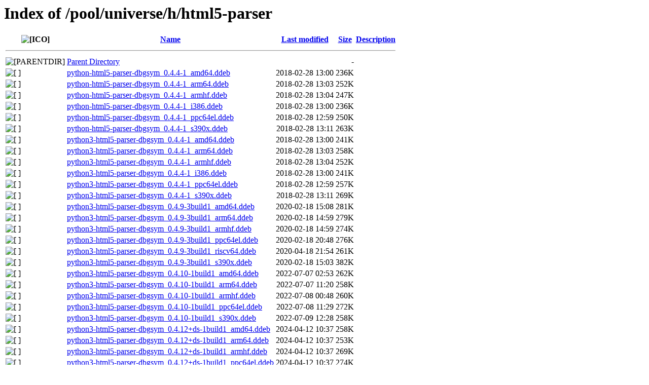

--- FILE ---
content_type: text/html;charset=UTF-8
request_url: http://ddebs.ubuntu.com/pool/universe/h/html5-parser/
body_size: 1326
content:
<!DOCTYPE HTML PUBLIC "-//W3C//DTD HTML 3.2 Final//EN">
<html>
 <head>
  <title>Index of /pool/universe/h/html5-parser</title>
 </head>
 <body>
<h1>Index of /pool/universe/h/html5-parser</h1>
  <table>
   <tr><th valign="top"><img src="/icons/blank.gif" alt="[ICO]"></th><th><a href="?C=N;O=D">Name</a></th><th><a href="?C=M;O=A">Last modified</a></th><th><a href="?C=S;O=A">Size</a></th><th><a href="?C=D;O=A">Description</a></th></tr>
   <tr><th colspan="5"><hr></th></tr>
<tr><td valign="top"><img src="/icons/back.gif" alt="[PARENTDIR]"></td><td><a href="/pool/universe/h/">Parent Directory</a></td><td>&nbsp;</td><td align="right">  - </td><td>&nbsp;</td></tr>
<tr><td valign="top"><img src="/icons/unknown.gif" alt="[   ]"></td><td><a href="python-html5-parser-dbgsym_0.4.4-1_amd64.ddeb">python-html5-parser-dbgsym_0.4.4-1_amd64.ddeb</a></td><td align="right">2018-02-28 13:00  </td><td align="right">236K</td><td>&nbsp;</td></tr>
<tr><td valign="top"><img src="/icons/unknown.gif" alt="[   ]"></td><td><a href="python-html5-parser-dbgsym_0.4.4-1_arm64.ddeb">python-html5-parser-dbgsym_0.4.4-1_arm64.ddeb</a></td><td align="right">2018-02-28 13:03  </td><td align="right">252K</td><td>&nbsp;</td></tr>
<tr><td valign="top"><img src="/icons/unknown.gif" alt="[   ]"></td><td><a href="python-html5-parser-dbgsym_0.4.4-1_armhf.ddeb">python-html5-parser-dbgsym_0.4.4-1_armhf.ddeb</a></td><td align="right">2018-02-28 13:04  </td><td align="right">247K</td><td>&nbsp;</td></tr>
<tr><td valign="top"><img src="/icons/unknown.gif" alt="[   ]"></td><td><a href="python-html5-parser-dbgsym_0.4.4-1_i386.ddeb">python-html5-parser-dbgsym_0.4.4-1_i386.ddeb</a></td><td align="right">2018-02-28 13:00  </td><td align="right">236K</td><td>&nbsp;</td></tr>
<tr><td valign="top"><img src="/icons/unknown.gif" alt="[   ]"></td><td><a href="python-html5-parser-dbgsym_0.4.4-1_ppc64el.ddeb">python-html5-parser-dbgsym_0.4.4-1_ppc64el.ddeb</a></td><td align="right">2018-02-28 12:59  </td><td align="right">250K</td><td>&nbsp;</td></tr>
<tr><td valign="top"><img src="/icons/unknown.gif" alt="[   ]"></td><td><a href="python-html5-parser-dbgsym_0.4.4-1_s390x.ddeb">python-html5-parser-dbgsym_0.4.4-1_s390x.ddeb</a></td><td align="right">2018-02-28 13:11  </td><td align="right">263K</td><td>&nbsp;</td></tr>
<tr><td valign="top"><img src="/icons/unknown.gif" alt="[   ]"></td><td><a href="python3-html5-parser-dbgsym_0.4.4-1_amd64.ddeb">python3-html5-parser-dbgsym_0.4.4-1_amd64.ddeb</a></td><td align="right">2018-02-28 13:00  </td><td align="right">241K</td><td>&nbsp;</td></tr>
<tr><td valign="top"><img src="/icons/unknown.gif" alt="[   ]"></td><td><a href="python3-html5-parser-dbgsym_0.4.4-1_arm64.ddeb">python3-html5-parser-dbgsym_0.4.4-1_arm64.ddeb</a></td><td align="right">2018-02-28 13:03  </td><td align="right">258K</td><td>&nbsp;</td></tr>
<tr><td valign="top"><img src="/icons/unknown.gif" alt="[   ]"></td><td><a href="python3-html5-parser-dbgsym_0.4.4-1_armhf.ddeb">python3-html5-parser-dbgsym_0.4.4-1_armhf.ddeb</a></td><td align="right">2018-02-28 13:04  </td><td align="right">252K</td><td>&nbsp;</td></tr>
<tr><td valign="top"><img src="/icons/unknown.gif" alt="[   ]"></td><td><a href="python3-html5-parser-dbgsym_0.4.4-1_i386.ddeb">python3-html5-parser-dbgsym_0.4.4-1_i386.ddeb</a></td><td align="right">2018-02-28 13:00  </td><td align="right">241K</td><td>&nbsp;</td></tr>
<tr><td valign="top"><img src="/icons/unknown.gif" alt="[   ]"></td><td><a href="python3-html5-parser-dbgsym_0.4.4-1_ppc64el.ddeb">python3-html5-parser-dbgsym_0.4.4-1_ppc64el.ddeb</a></td><td align="right">2018-02-28 12:59  </td><td align="right">257K</td><td>&nbsp;</td></tr>
<tr><td valign="top"><img src="/icons/unknown.gif" alt="[   ]"></td><td><a href="python3-html5-parser-dbgsym_0.4.4-1_s390x.ddeb">python3-html5-parser-dbgsym_0.4.4-1_s390x.ddeb</a></td><td align="right">2018-02-28 13:11  </td><td align="right">269K</td><td>&nbsp;</td></tr>
<tr><td valign="top"><img src="/icons/unknown.gif" alt="[   ]"></td><td><a href="python3-html5-parser-dbgsym_0.4.9-3build1_amd64.ddeb">python3-html5-parser-dbgsym_0.4.9-3build1_amd64.ddeb</a></td><td align="right">2020-02-18 15:08  </td><td align="right">281K</td><td>&nbsp;</td></tr>
<tr><td valign="top"><img src="/icons/unknown.gif" alt="[   ]"></td><td><a href="python3-html5-parser-dbgsym_0.4.9-3build1_arm64.ddeb">python3-html5-parser-dbgsym_0.4.9-3build1_arm64.ddeb</a></td><td align="right">2020-02-18 14:59  </td><td align="right">279K</td><td>&nbsp;</td></tr>
<tr><td valign="top"><img src="/icons/unknown.gif" alt="[   ]"></td><td><a href="python3-html5-parser-dbgsym_0.4.9-3build1_armhf.ddeb">python3-html5-parser-dbgsym_0.4.9-3build1_armhf.ddeb</a></td><td align="right">2020-02-18 14:59  </td><td align="right">274K</td><td>&nbsp;</td></tr>
<tr><td valign="top"><img src="/icons/unknown.gif" alt="[   ]"></td><td><a href="python3-html5-parser-dbgsym_0.4.9-3build1_ppc64el.ddeb">python3-html5-parser-dbgsym_0.4.9-3build1_ppc64el.ddeb</a></td><td align="right">2020-02-18 20:48  </td><td align="right">276K</td><td>&nbsp;</td></tr>
<tr><td valign="top"><img src="/icons/unknown.gif" alt="[   ]"></td><td><a href="python3-html5-parser-dbgsym_0.4.9-3build1_riscv64.ddeb">python3-html5-parser-dbgsym_0.4.9-3build1_riscv64.ddeb</a></td><td align="right">2020-04-18 21:54  </td><td align="right">261K</td><td>&nbsp;</td></tr>
<tr><td valign="top"><img src="/icons/unknown.gif" alt="[   ]"></td><td><a href="python3-html5-parser-dbgsym_0.4.9-3build1_s390x.ddeb">python3-html5-parser-dbgsym_0.4.9-3build1_s390x.ddeb</a></td><td align="right">2020-02-18 15:03  </td><td align="right">382K</td><td>&nbsp;</td></tr>
<tr><td valign="top"><img src="/icons/unknown.gif" alt="[   ]"></td><td><a href="python3-html5-parser-dbgsym_0.4.10-1build1_amd64.ddeb">python3-html5-parser-dbgsym_0.4.10-1build1_amd64.ddeb</a></td><td align="right">2022-07-07 02:53  </td><td align="right">262K</td><td>&nbsp;</td></tr>
<tr><td valign="top"><img src="/icons/unknown.gif" alt="[   ]"></td><td><a href="python3-html5-parser-dbgsym_0.4.10-1build1_arm64.ddeb">python3-html5-parser-dbgsym_0.4.10-1build1_arm64.ddeb</a></td><td align="right">2022-07-07 11:20  </td><td align="right">258K</td><td>&nbsp;</td></tr>
<tr><td valign="top"><img src="/icons/unknown.gif" alt="[   ]"></td><td><a href="python3-html5-parser-dbgsym_0.4.10-1build1_armhf.ddeb">python3-html5-parser-dbgsym_0.4.10-1build1_armhf.ddeb</a></td><td align="right">2022-07-08 00:48  </td><td align="right">260K</td><td>&nbsp;</td></tr>
<tr><td valign="top"><img src="/icons/unknown.gif" alt="[   ]"></td><td><a href="python3-html5-parser-dbgsym_0.4.10-1build1_ppc64el.ddeb">python3-html5-parser-dbgsym_0.4.10-1build1_ppc64el.ddeb</a></td><td align="right">2022-07-08 11:29  </td><td align="right">272K</td><td>&nbsp;</td></tr>
<tr><td valign="top"><img src="/icons/unknown.gif" alt="[   ]"></td><td><a href="python3-html5-parser-dbgsym_0.4.10-1build1_s390x.ddeb">python3-html5-parser-dbgsym_0.4.10-1build1_s390x.ddeb</a></td><td align="right">2022-07-09 12:28  </td><td align="right">258K</td><td>&nbsp;</td></tr>
<tr><td valign="top"><img src="/icons/unknown.gif" alt="[   ]"></td><td><a href="python3-html5-parser-dbgsym_0.4.12+ds-1build1_amd64.ddeb">python3-html5-parser-dbgsym_0.4.12+ds-1build1_amd64.ddeb</a></td><td align="right">2024-04-12 10:37  </td><td align="right">258K</td><td>&nbsp;</td></tr>
<tr><td valign="top"><img src="/icons/unknown.gif" alt="[   ]"></td><td><a href="python3-html5-parser-dbgsym_0.4.12+ds-1build1_arm64.ddeb">python3-html5-parser-dbgsym_0.4.12+ds-1build1_arm64.ddeb</a></td><td align="right">2024-04-12 10:37  </td><td align="right">253K</td><td>&nbsp;</td></tr>
<tr><td valign="top"><img src="/icons/unknown.gif" alt="[   ]"></td><td><a href="python3-html5-parser-dbgsym_0.4.12+ds-1build1_armhf.ddeb">python3-html5-parser-dbgsym_0.4.12+ds-1build1_armhf.ddeb</a></td><td align="right">2024-04-12 10:37  </td><td align="right">269K</td><td>&nbsp;</td></tr>
<tr><td valign="top"><img src="/icons/unknown.gif" alt="[   ]"></td><td><a href="python3-html5-parser-dbgsym_0.4.12+ds-1build1_ppc64el.ddeb">python3-html5-parser-dbgsym_0.4.12+ds-1build1_ppc64el.ddeb</a></td><td align="right">2024-04-12 10:37  </td><td align="right">274K</td><td>&nbsp;</td></tr>
<tr><td valign="top"><img src="/icons/unknown.gif" alt="[   ]"></td><td><a href="python3-html5-parser-dbgsym_0.4.12+ds-1build1_riscv64.ddeb">python3-html5-parser-dbgsym_0.4.12+ds-1build1_riscv64.ddeb</a></td><td align="right">2024-04-12 10:36  </td><td align="right">235K</td><td>&nbsp;</td></tr>
<tr><td valign="top"><img src="/icons/unknown.gif" alt="[   ]"></td><td><a href="python3-html5-parser-dbgsym_0.4.12+ds-1build1_s390x.ddeb">python3-html5-parser-dbgsym_0.4.12+ds-1build1_s390x.ddeb</a></td><td align="right">2024-04-12 10:37  </td><td align="right">267K</td><td>&nbsp;</td></tr>
<tr><td valign="top"><img src="/icons/unknown.gif" alt="[   ]"></td><td><a href="python3-html5-parser-dbgsym_0.4.12+ds-3_amd64.ddeb">python3-html5-parser-dbgsym_0.4.12+ds-3_amd64.ddeb</a></td><td align="right">2025-03-02 09:22  </td><td align="right">258K</td><td>&nbsp;</td></tr>
<tr><td valign="top"><img src="/icons/unknown.gif" alt="[   ]"></td><td><a href="python3-html5-parser-dbgsym_0.4.12+ds-3_arm64.ddeb">python3-html5-parser-dbgsym_0.4.12+ds-3_arm64.ddeb</a></td><td align="right">2025-03-02 09:21  </td><td align="right">244K</td><td>&nbsp;</td></tr>
<tr><td valign="top"><img src="/icons/unknown.gif" alt="[   ]"></td><td><a href="python3-html5-parser-dbgsym_0.4.12+ds-3_armhf.ddeb">python3-html5-parser-dbgsym_0.4.12+ds-3_armhf.ddeb</a></td><td align="right">2025-03-02 09:21  </td><td align="right">264K</td><td>&nbsp;</td></tr>
<tr><td valign="top"><img src="/icons/unknown.gif" alt="[   ]"></td><td><a href="python3-html5-parser-dbgsym_0.4.12+ds-3_ppc64el.ddeb">python3-html5-parser-dbgsym_0.4.12+ds-3_ppc64el.ddeb</a></td><td align="right">2025-03-02 09:22  </td><td align="right">266K</td><td>&nbsp;</td></tr>
<tr><td valign="top"><img src="/icons/unknown.gif" alt="[   ]"></td><td><a href="python3-html5-parser-dbgsym_0.4.12+ds-3_riscv64.ddeb">python3-html5-parser-dbgsym_0.4.12+ds-3_riscv64.ddeb</a></td><td align="right">2025-03-02 09:13  </td><td align="right">236K</td><td>&nbsp;</td></tr>
<tr><td valign="top"><img src="/icons/unknown.gif" alt="[   ]"></td><td><a href="python3-html5-parser-dbgsym_0.4.12+ds-3_s390x.ddeb">python3-html5-parser-dbgsym_0.4.12+ds-3_s390x.ddeb</a></td><td align="right">2025-03-02 09:21  </td><td align="right">265K</td><td>&nbsp;</td></tr>
<tr><td valign="top"><img src="/icons/unknown.gif" alt="[   ]"></td><td><a href="python3-html5-parser-dbgsym_0.4.12+ds-3build1_amd64.ddeb">python3-html5-parser-dbgsym_0.4.12+ds-3build1_amd64.ddeb</a></td><td align="right">2025-05-27 00:05  </td><td align="right">258K</td><td>&nbsp;</td></tr>
<tr><td valign="top"><img src="/icons/unknown.gif" alt="[   ]"></td><td><a href="python3-html5-parser-dbgsym_0.4.12+ds-3build1_arm64.ddeb">python3-html5-parser-dbgsym_0.4.12+ds-3build1_arm64.ddeb</a></td><td align="right">2025-05-27 00:05  </td><td align="right">244K</td><td>&nbsp;</td></tr>
<tr><td valign="top"><img src="/icons/unknown.gif" alt="[   ]"></td><td><a href="python3-html5-parser-dbgsym_0.4.12+ds-3build1_armhf.ddeb">python3-html5-parser-dbgsym_0.4.12+ds-3build1_armhf.ddeb</a></td><td align="right">2025-05-27 00:05  </td><td align="right">264K</td><td>&nbsp;</td></tr>
<tr><td valign="top"><img src="/icons/unknown.gif" alt="[   ]"></td><td><a href="python3-html5-parser-dbgsym_0.4.12+ds-3build1_ppc64el.ddeb">python3-html5-parser-dbgsym_0.4.12+ds-3build1_ppc64el.ddeb</a></td><td align="right">2025-05-27 00:05  </td><td align="right">266K</td><td>&nbsp;</td></tr>
<tr><td valign="top"><img src="/icons/unknown.gif" alt="[   ]"></td><td><a href="python3-html5-parser-dbgsym_0.4.12+ds-3build1_riscv64.ddeb">python3-html5-parser-dbgsym_0.4.12+ds-3build1_riscv64.ddeb</a></td><td align="right">2025-05-27 00:05  </td><td align="right">236K</td><td>&nbsp;</td></tr>
<tr><td valign="top"><img src="/icons/unknown.gif" alt="[   ]"></td><td><a href="python3-html5-parser-dbgsym_0.4.12+ds-3build1_s390x.ddeb">python3-html5-parser-dbgsym_0.4.12+ds-3build1_s390x.ddeb</a></td><td align="right">2025-05-27 00:05  </td><td align="right">265K</td><td>&nbsp;</td></tr>
<tr><td valign="top"><img src="/icons/unknown.gif" alt="[   ]"></td><td><a href="python3-html5-parser-dbgsym_0.4.12+ds-7_amd64.ddeb">python3-html5-parser-dbgsym_0.4.12+ds-7_amd64.ddeb</a></td><td align="right">2025-12-27 18:13  </td><td align="right">502K</td><td>&nbsp;</td></tr>
<tr><td valign="top"><img src="/icons/unknown.gif" alt="[   ]"></td><td><a href="python3-html5-parser-dbgsym_0.4.12+ds-7_amd64v3.ddeb">python3-html5-parser-dbgsym_0.4.12+ds-7_amd64v3.ddeb</a></td><td align="right">2025-12-27 18:13  </td><td align="right">519K</td><td>&nbsp;</td></tr>
<tr><td valign="top"><img src="/icons/unknown.gif" alt="[   ]"></td><td><a href="python3-html5-parser-dbgsym_0.4.12+ds-7_arm64.ddeb">python3-html5-parser-dbgsym_0.4.12+ds-7_arm64.ddeb</a></td><td align="right">2025-12-27 18:13  </td><td align="right">482K</td><td>&nbsp;</td></tr>
<tr><td valign="top"><img src="/icons/unknown.gif" alt="[   ]"></td><td><a href="python3-html5-parser-dbgsym_0.4.12+ds-7_armhf.ddeb">python3-html5-parser-dbgsym_0.4.12+ds-7_armhf.ddeb</a></td><td align="right">2025-12-27 18:13  </td><td align="right">433K</td><td>&nbsp;</td></tr>
<tr><td valign="top"><img src="/icons/unknown.gif" alt="[   ]"></td><td><a href="python3-html5-parser-dbgsym_0.4.12+ds-7_ppc64el.ddeb">python3-html5-parser-dbgsym_0.4.12+ds-7_ppc64el.ddeb</a></td><td align="right">2025-12-27 18:13  </td><td align="right">440K</td><td>&nbsp;</td></tr>
<tr><td valign="top"><img src="/icons/unknown.gif" alt="[   ]"></td><td><a href="python3-html5-parser-dbgsym_0.4.12+ds-7_riscv64.ddeb">python3-html5-parser-dbgsym_0.4.12+ds-7_riscv64.ddeb</a></td><td align="right">2025-12-27 20:11  </td><td align="right">537K</td><td>&nbsp;</td></tr>
<tr><td valign="top"><img src="/icons/unknown.gif" alt="[   ]"></td><td><a href="python3-html5-parser-dbgsym_0.4.12+ds-7_s390x.ddeb">python3-html5-parser-dbgsym_0.4.12+ds-7_s390x.ddeb</a></td><td align="right">2025-12-27 18:13  </td><td align="right">469K</td><td>&nbsp;</td></tr>
<tr><td valign="top"><img src="/icons/unknown.gif" alt="[   ]"></td><td><a href="python3-html5-parser-dbgsym_0.4.12+ds-8_amd64.ddeb">python3-html5-parser-dbgsym_0.4.12+ds-8_amd64.ddeb</a></td><td align="right">2025-12-28 12:14  </td><td align="right">501K</td><td>&nbsp;</td></tr>
<tr><td valign="top"><img src="/icons/unknown.gif" alt="[   ]"></td><td><a href="python3-html5-parser-dbgsym_0.4.12+ds-8_amd64v3.ddeb">python3-html5-parser-dbgsym_0.4.12+ds-8_amd64v3.ddeb</a></td><td align="right">2025-12-28 12:14  </td><td align="right">519K</td><td>&nbsp;</td></tr>
<tr><td valign="top"><img src="/icons/unknown.gif" alt="[   ]"></td><td><a href="python3-html5-parser-dbgsym_0.4.12+ds-8_arm64.ddeb">python3-html5-parser-dbgsym_0.4.12+ds-8_arm64.ddeb</a></td><td align="right">2025-12-28 12:14  </td><td align="right">481K</td><td>&nbsp;</td></tr>
<tr><td valign="top"><img src="/icons/unknown.gif" alt="[   ]"></td><td><a href="python3-html5-parser-dbgsym_0.4.12+ds-8_armhf.ddeb">python3-html5-parser-dbgsym_0.4.12+ds-8_armhf.ddeb</a></td><td align="right">2025-12-28 12:14  </td><td align="right">434K</td><td>&nbsp;</td></tr>
<tr><td valign="top"><img src="/icons/unknown.gif" alt="[   ]"></td><td><a href="python3-html5-parser-dbgsym_0.4.12+ds-8_ppc64el.ddeb">python3-html5-parser-dbgsym_0.4.12+ds-8_ppc64el.ddeb</a></td><td align="right">2025-12-28 12:14  </td><td align="right">440K</td><td>&nbsp;</td></tr>
<tr><td valign="top"><img src="/icons/unknown.gif" alt="[   ]"></td><td><a href="python3-html5-parser-dbgsym_0.4.12+ds-8_riscv64.ddeb">python3-html5-parser-dbgsym_0.4.12+ds-8_riscv64.ddeb</a></td><td align="right">2025-12-28 14:28  </td><td align="right">537K</td><td>&nbsp;</td></tr>
<tr><td valign="top"><img src="/icons/unknown.gif" alt="[   ]"></td><td><a href="python3-html5-parser-dbgsym_0.4.12+ds-8_s390x.ddeb">python3-html5-parser-dbgsym_0.4.12+ds-8_s390x.ddeb</a></td><td align="right">2025-12-28 12:14  </td><td align="right">469K</td><td>&nbsp;</td></tr>
   <tr><th colspan="5"><hr></th></tr>
</table>
<address>Apache/2.4.29 (Ubuntu) Server at ddebs.ubuntu.com Port 80</address>
</body></html>
